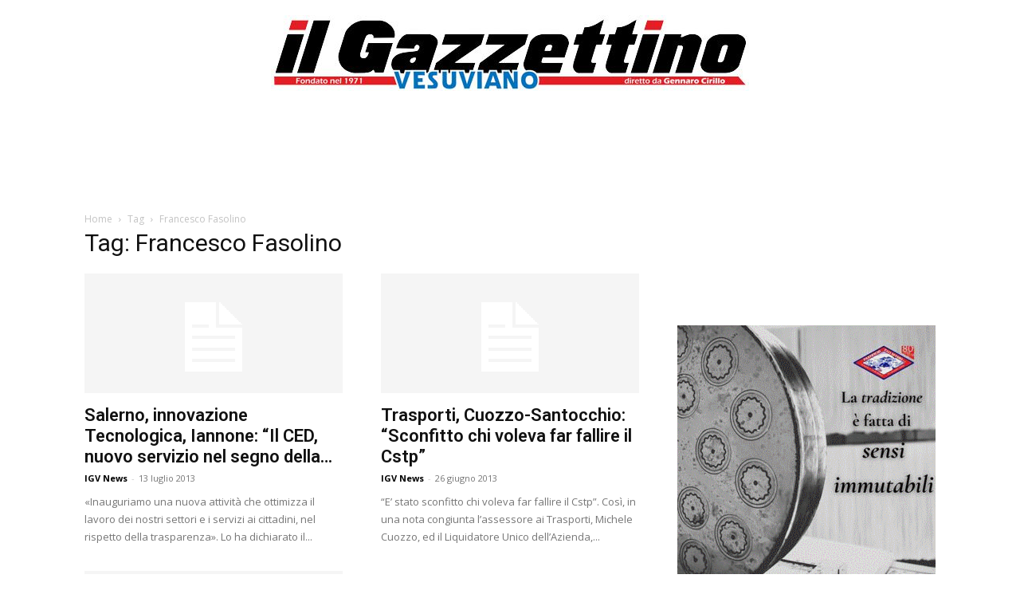

--- FILE ---
content_type: text/html; charset=utf-8
request_url: https://www.google.com/recaptcha/api2/aframe
body_size: 267
content:
<!DOCTYPE HTML><html><head><meta http-equiv="content-type" content="text/html; charset=UTF-8"></head><body><script nonce="wOsSiBBoBAwuQulLWrItFw">/** Anti-fraud and anti-abuse applications only. See google.com/recaptcha */ try{var clients={'sodar':'https://pagead2.googlesyndication.com/pagead/sodar?'};window.addEventListener("message",function(a){try{if(a.source===window.parent){var b=JSON.parse(a.data);var c=clients[b['id']];if(c){var d=document.createElement('img');d.src=c+b['params']+'&rc='+(localStorage.getItem("rc::a")?sessionStorage.getItem("rc::b"):"");window.document.body.appendChild(d);sessionStorage.setItem("rc::e",parseInt(sessionStorage.getItem("rc::e")||0)+1);localStorage.setItem("rc::h",'1769812454135');}}}catch(b){}});window.parent.postMessage("_grecaptcha_ready", "*");}catch(b){}</script></body></html>